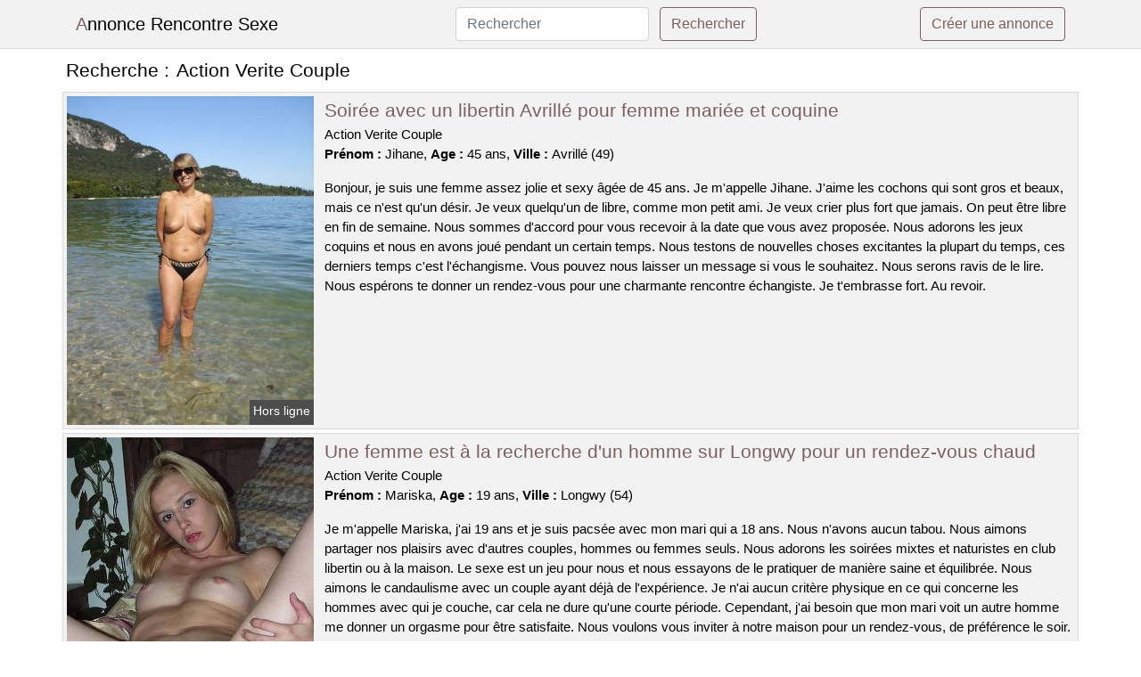

--- FILE ---
content_type: text/html; charset=UTF-8
request_url: https://www.annonce-rencontre-sexe.com/action-verite-couple
body_size: 6673
content:
<!doctype html>
<html lang="fr">
<head>
    <meta charset="utf-8">
    <meta name="viewport" content="width=device-width, initial-scale=1, shrink-to-fit=no">
    
    <link rel="preconnect" href="https://cdn.annonce-rencontre-sexe.com" crossorigin>
    <link rel="dns-prefetch" href="https://cdn.annonce-rencontre-sexe.com">
    
    <link rel="preconnect" href="https://stackpath.bootstrapcdn.com">
    <link rel="preload" as="style"  href="https://stackpath.bootstrapcdn.com/bootstrap/4.5.2/css/bootstrap.min.css">
    <link rel="preload" as="script" href="/js/jquery-3.5.1.min.js">
	<link rel="preload" href="https://cdn.annonce-rencontre-sexe.com/m/3/30186.jpg" as="image">
    
    <link rel="stylesheet" href="https://stackpath.bootstrapcdn.com/bootstrap/4.5.2/css/bootstrap.min.css" crossorigin="anonymous">
	
	<link rel="icon" href="/favicon.ico" />
	
	<meta name="csrf-token" content="7gWjiO310HfsSVNDElQKL0UPVvGaE4aztykxD9g9">
	
	<title>Action Verite Couple</title>
	<meta name="description" content="Soirée avec un libertin Avrillé pour femme mariée et coquine. Une femme est à la recherche d&#039;un homme sur Longwy pour un rendez-vous chaud. Une femme pratique le bdsm à Lorient pour éduquer un mec soumis. " />
	<link rel="canonical" href="https://www.annonce-rencontre-sexe.com/action-verite-couple" />
	
			
    <style>
    body{background-color:#ffffff;color: #000000;font-size: 15px;padding-bottom: 50px;}
    a, a:hover{color: #000000;}
    
    .navbar-brand:first-letter{color: #7c5f5f;}
    .navbar-brand{color: #000000 !important;}
    
    h1{font-size:1.3rem;}
    h2{font-size:1.3rem;}
    
    .title{display: flex;}
    .title span{
        font-size:1.3rem;font-weight: 500;line-height: 1.2;}
    }
    
    .c1{color: #7c5f5f;}
     a.c1, a.c1:hover{color: #7c5f5f;}
    .bg_light{background-color: #ffffff;}
    .bg_dark{background-color: #f2f2f2;}
    
    .border, .border-bottom{border-color: #d9d9d9 !important;}
    
    .navbar{background-color: #f2f2f2;}
    .navbar-toggler-icon{color: #000000;}
    
    .thumbnail {position: relative;padding-top: 56.25%;overflow: hidden;}
    .thumbnail img{position: absolute;top: 0;bottom: 0;left: 0;right: 0;}
    
    .searchs{font-size: 0;}
    .searchs li{display: inline-block; margin: 0 5px 5px 0;}
    .searchs a{display:block;line-height:32px;padding: 0 5px;font-size: 15px;;}
    
    .list-unstyled li{line-height:18px;}
    h3{font-size: 15px;font-weight: normal;display: inline;}
    
    .online {position: absolute;right: 4px;bottom: 4px;background: #7c5f5f;padding: 2px 4px 5px 4px;color: #ffffff;font-size:14px;}
    .outline {position: absolute;right: 4px;bottom: 4px;background: #4d4d4d;padding: 2px 4px 5px 4px;color: #ffffff;font-size:14px;}
    
    .btn-contact{position: absolute;top: 5px;right: 10px;background-color: #7c5f5f;border-color:#7c5f5f;}
    .btn-contact:hover, .btn-contact:active, .btn-contact:focus{
        background-color: #6e5454 !important;
        border-color:#6e5454 !important;
        box-shadow: unset !important;
    }
    
    .btn-submit{border-color:#7c5f5f;color:#7c5f5f;}
    .btn-submit:hover, .btn-submit:active, .btn-submit:focus{
        background-color: #6e5454 !important;
        border-color:#6e5454 !important;
        box-shadow: unset !important;color:#FFFFFF;
    }
    
    .form-control:focus{
        border-color:#7c5f5f;
        box-shadow:initial;
    }
    
        
    </style>
</head>

<body>

<nav class="navbar navbar-expand-lg navbar-light p-0 border-bottom">
	<div class="container p-1v d-flex">
		<a class="navbar-brand" href="/">Annonce Rencontre Sexe</a>
        <form class="form-inline my-2 my-lg-0 d-none d-md-block" method="post" action="https://www.annonce-rencontre-sexe.com/rechercher" >
        	<input type="hidden" name="_token" value="7gWjiO310HfsSVNDElQKL0UPVvGaE4aztykxD9g9">          	<input class="form-control mr-sm-2" type="search" placeholder="Rechercher" aria-label="Rechercher" name="q" required >
          	<button class="btn btn-outline-primary my-2 my-sm-0 btn-submit" type="submit">Rechercher</button>
        </form>
		<a rel="nofollow" href="/inscription" class="btn btn-outline-primary my-2 btn-submit" >Créer une annonce</a>
	</div>
</nav>


<main>
	<div class="container" >
	
    	<div class="row">
    		<div class="col p-1 title">
	    		<span class="py-2 m-0 mr-2" >Recherche : </span>
	    		<h1 class="py-2 m-0" >Action Verite Couple</h1>
	    	</div>
	    </div>
	    
    	<div class="row">
    						<div class="row no-gutters border bg_dark mb-1">
	<div class="col-md-3 col-12 p-0">
		<div class="position-relative" >
    		<a rel="nofollow" href="https://www.annonce-rencontre-sexe.com/avrille-49/soiree-avec-un-libertin-avrille-pour-femme-mariee-et-coquine-417">
    			<img  class="rounded-0 w-100 p-1 h-auto" src="https://cdn.annonce-rencontre-sexe.com/m/3/30186.jpg" alt="Soirée avec un libertin @city pour femme mariée et coquine" width="360"  height="480" >
    		</a>
        	    			<span class="outline" >Hors ligne</span>
        	    	</div>
	</div>
	<div class="col-md-9 col-12 p-1 p-md-2">
		<h2 class="mb-1 mt-0">
			<a class="c1" rel="nofollow"  href="https://www.annonce-rencontre-sexe.com/avrille-49/soiree-avec-un-libertin-avrille-pour-femme-mariee-et-coquine-417" >Soirée avec un libertin Avrillé pour femme mariée et coquine</a>
		</h2>
		<p>
							Action Verite Couple<br>
						<b>Prénom : </b>Jihane, 
			<b>Age : </b>45 ans,
			<b>Ville : </b>Avrillé (49)
		</p>
		<p class=" mt-3 mb-0" >Bonjour, je suis une femme assez jolie et sexy âgée de 45 ans. Je m'appelle Jihane. J'aime les cochons qui sont gros et beaux, mais ce n'est qu'un désir. Je veux quelqu'un de libre, comme mon petit ami. Je veux crier plus fort que jamais. On peut être libre en fin de semaine. Nous sommes d'accord pour vous recevoir à la date que vous avez proposée. Nous adorons les jeux coquins et nous en avons joué pendant un certain temps. Nous testons de nouvelles choses excitantes la plupart du temps, ces derniers temps c'est l'échangisme. Vous pouvez nous laisser un message si vous le souhaitez. Nous serons ravis de le lire. Nous espérons te donner un rendez-vous pour une charmante rencontre échangiste. Je t'embrasse fort. Au revoir.</p>
	</div>
</div>    						<div class="row no-gutters border bg_dark mb-1">
	<div class="col-md-3 col-12 p-0">
		<div class="position-relative" >
    		<a rel="nofollow" href="https://www.annonce-rencontre-sexe.com/longwy-54/une-femme-est-a-la-recherche-dun-homme-sur-longwy-pour-un-rendez-vous-chaud-419">
    			<img loading=&quot;lazy&quot; class="rounded-0 w-100 p-1 h-auto" src="https://cdn.annonce-rencontre-sexe.com/j/2/24959.jpg" alt="Une femme est à la recherche d&#039;un homme sur @city pour un rendez-vous chaud" width="546"  height="621" >
    		</a>
        	    			<span class="online" >En ligne</span>
        	    	</div>
	</div>
	<div class="col-md-9 col-12 p-1 p-md-2">
		<h2 class="mb-1 mt-0">
			<a class="c1" rel="nofollow"  href="https://www.annonce-rencontre-sexe.com/longwy-54/une-femme-est-a-la-recherche-dun-homme-sur-longwy-pour-un-rendez-vous-chaud-419" >Une femme est à la recherche d&#039;un homme sur Longwy pour un rendez-vous chaud</a>
		</h2>
		<p>
							Action Verite Couple<br>
						<b>Prénom : </b>Mariska, 
			<b>Age : </b>19 ans,
			<b>Ville : </b>Longwy (54)
		</p>
		<p class=" mt-3 mb-0" >Je m'appelle Mariska, j'ai 19 ans et je suis pacsée avec mon mari qui a 18 ans. Nous n'avons aucun tabou. Nous aimons partager nos plaisirs avec d'autres couples, hommes ou femmes seuls. Nous adorons les soirées mixtes et naturistes en club libertin ou à la maison.

Le sexe est un jeu pour nous et nous essayons de le pratiquer de manière saine et équilibrée. Nous aimons le candaulisme avec un couple ayant déjà de l'expérience. Je n'ai aucun critère physique en ce qui concerne les hommes avec qui je couche, car cela ne dure qu'une courte période. Cependant, j'ai besoin que mon mari voit un autre homme me donner un orgasme pour être satisfaite. Nous voulons vous inviter à notre maison pour un rendez-vous, de préférence le soir. Nous sommes sur ce site pour profiter de la vie libertine avec d'autres personnes partageant les mêmes idées. Vous pouvez nous contacter si vous voulez rencontrer. Au revoir.</p>
	</div>
</div>    						<div class="row no-gutters border bg_dark mb-1">
	<div class="col-md-3 col-12 p-0">
		<div class="position-relative" >
    		<a rel="nofollow" href="https://www.annonce-rencontre-sexe.com/lorient-56/une-femme-pratique-le-bdsm-a-lorient-pour-eduquer-un-mec-soumis-420">
    			<img loading=&quot;lazy&quot; class="rounded-0 w-100 p-1 h-auto" src="https://cdn.annonce-rencontre-sexe.com/m/0/4542.jpg" alt="Une femme pratique le bdsm à @city pour éduquer un mec soumis" width="596"  height="773" >
    		</a>
        	    			<span class="outline" >Hors ligne</span>
        	    	</div>
	</div>
	<div class="col-md-9 col-12 p-1 p-md-2">
		<h2 class="mb-1 mt-0">
			<a class="c1" rel="nofollow"  href="https://www.annonce-rencontre-sexe.com/lorient-56/une-femme-pratique-le-bdsm-a-lorient-pour-eduquer-un-mec-soumis-420" >Une femme pratique le bdsm à Lorient pour éduquer un mec soumis</a>
		</h2>
		<p>
							Action Verite Couple<br>
						<b>Prénom : </b>Mai-anh, 
			<b>Age : </b>41 ans,
			<b>Ville : </b>Lorient (56)
		</p>
		<p class=" mt-3 mb-0" >Je peux vous donner un rendez-vous dans un bar pour ce sexe. Je peux me rencontrer avec vous dans un bois, si vous le souhaitez. Je n'ai pas de type particulier en ce qui concerne mes coups d'un soir. Il est important que cet homme soit surtout libertin. J'ai besoin d'être excitée avant de faire l'amour car cela me procure du plaisir. J'adore faire l'amour avec un jeune homme et le guider pour que jouisse. Je suis très open-minded pour te faire bander. Je suis une experte en fellation. Mais je cherche un homme viril pour ce plan cul. Je pars en attendant de lire vos propositions pour satisfaire mes désirs les plus secrets. Je ne veux pas de rencontre qui soit différente, donc si vous ne pouvez pas assumer mes envies. Tenez-moi au courant ! Au revoir!</p>
	</div>
</div>    						<div class="row no-gutters border bg_dark mb-1">
	<div class="col-md-3 col-12 p-0">
		<div class="position-relative" >
    		<a rel="nofollow" href="https://www.annonce-rencontre-sexe.com/forbach-57/une-jeune-femme-infidele-cherche-un-plan-sexe-dans-une-foret-pres-de-forbach-418">
    			<img loading=&quot;lazy&quot; class="rounded-0 w-100 p-1 h-auto" src="https://cdn.annonce-rencontre-sexe.com/j/2/27081.jpg" alt="Une jeune femme infidèle cherche un plan sexe dans une forêt près de @city" width="640"  height="480" >
    		</a>
        	    			<span class="outline" >Hors ligne</span>
        	    	</div>
	</div>
	<div class="col-md-9 col-12 p-1 p-md-2">
		<h2 class="mb-1 mt-0">
			<a class="c1" rel="nofollow"  href="https://www.annonce-rencontre-sexe.com/forbach-57/une-jeune-femme-infidele-cherche-un-plan-sexe-dans-une-foret-pres-de-forbach-418" >Une jeune femme infidèle cherche un plan sexe dans une forêt près de Forbach</a>
		</h2>
		<p>
							Action Verite Couple<br>
						<b>Prénom : </b>Virginia, 
			<b>Age : </b>19 ans,
			<b>Ville : </b>Forbach (57)
		</p>
		<p class=" mt-3 mb-0" >Je m'appelle Virginia, j'ai 19 ans et je suis de Forbach. Je travaille dans une boutique de vêtements. Je suis une fille qui aime s'amuser et rencontrer de nouvelles personnes. J'aime draguer les hommes et voir jusqu'où je peux aller avec eux. Maintenant, je ne me rends plus la vie difficile, je fais ce que je veux avec qui je veux. Je veux juste avoir un orgasme. J'aime les mecs qui ont du sex-appeal. Je veux un H avec une grosse bite pour pouvoir jouir. Un plan baise doit me faire trembler. Je cherche un homme qui sache parler. J'aime le sexe anal, mais seulement si c'est bien fait. Je suis intéressée par une rencontre dans un bois, est-ce que cela te plairait ? Je cherche un homme qui prendra le contrôle lors de notre rencontre sexuelle. Je suis là pour profiter. Je suis d'accord pour avoir ce rendez-vous sexuel chez vous. Il est possible de prendre rendez-vous dans un parking. Je cherche un rendez-vous sans préjugés dans Forbach. Je suis sûre que je vais bien m'amuser avec toi. J'ai très hâte de vous rencontrer. Baisers.</p>
	</div>
</div>    						<div class="row no-gutters border bg_dark mb-1">
	<div class="col-md-3 col-12 p-0">
		<div class="position-relative" >
    		<a rel="nofollow" href="https://www.annonce-rencontre-sexe.com/lille-59/je-suis-une-nymphomane-mature-et-je-cherche-un-plan-coquin-sur-lille-411">
    			<img loading=&quot;lazy&quot; class="rounded-0 w-100 p-1 h-auto" src="https://cdn.annonce-rencontre-sexe.com/m/2/27114.jpg" alt="Je suis une nymphomane mature et je cherche un plan coquin sur @city" width="360"  height="480" >
    		</a>
        	    			<span class="online" >En ligne</span>
        	    	</div>
	</div>
	<div class="col-md-9 col-12 p-1 p-md-2">
		<h2 class="mb-1 mt-0">
			<a class="c1" rel="nofollow"  href="https://www.annonce-rencontre-sexe.com/lille-59/je-suis-une-nymphomane-mature-et-je-cherche-un-plan-coquin-sur-lille-411" >Je suis une nymphomane mature et je cherche un plan coquin sur Lille</a>
		</h2>
		<p>
							Action Verite Couple<br>
						<b>Prénom : </b>Diandra, 
			<b>Age : </b>40 ans,
			<b>Ville : </b>Lille (59)
		</p>
		<p class=" mt-3 mb-0" >J'aime beaucoup me montrer dans les bois et que l'on me prenne en photo. Tout ce qui est inattendu et hors de l'ordinaire m'excite, surtout les coups dans des lieux atypiques comme les parkings ou les toilettes. À vous d'être imaginatifs et créatifs dans les rues de Lille ! Je suis disponible les fins de semaine, et préfère l'après-midi. Vous pouvez vous retrouver où vous le souhaitez, mais à proximité de Lille. Je veux un homme qui sait comment séduire les femmes. Quelqu'un qui aime prendre des risques et s'amuser sans retenue. Je suis disponible pour un emploi et j'espère que vous me contacterez bientôt. Nous nous reverrons bientôt.</p>
	</div>
</div>    						<div class="row no-gutters border bg_dark mb-1">
	<div class="col-md-3 col-12 p-0">
		<div class="position-relative" >
    		<a rel="nofollow" href="https://www.annonce-rencontre-sexe.com/vesoul-70/mon-epouse-est-une-salope-qui-cherche-a-avoir-des-relations-sexuelles-avec-dautres-hommes-vous-pouvez-la-contacter-sur-vesoul-si-vous-etes-interesses-413">
    			<img loading=&quot;lazy&quot; class="rounded-0 w-100 p-1 h-auto" src="https://cdn.annonce-rencontre-sexe.com/j/1/11643.jpg" alt="Mon épouse est une salope qui cherche à avoir des relations sexuelles avec d&#039;autres hommes. Vous pouvez la contacter sur @city si vous êtes intéressés" width="375"  height="500" >
    		</a>
        	    			<span class="outline" >Hors ligne</span>
        	    	</div>
	</div>
	<div class="col-md-9 col-12 p-1 p-md-2">
		<h2 class="mb-1 mt-0">
			<a class="c1" rel="nofollow"  href="https://www.annonce-rencontre-sexe.com/vesoul-70/mon-epouse-est-une-salope-qui-cherche-a-avoir-des-relations-sexuelles-avec-dautres-hommes-vous-pouvez-la-contacter-sur-vesoul-si-vous-etes-interesses-413" >Mon épouse est une salope qui cherche à avoir des relations sexuelles avec d&#039;autres hommes. Vous pouvez la contacter sur Vesoul si vous êtes intéressés</a>
		</h2>
		<p>
							Action Verite Couple<br>
						<b>Prénom : </b>Sibylle, 
			<b>Age : </b>31 ans,
			<b>Ville : </b>Vesoul (70)
		</p>
		<p class=" mt-3 mb-0" >Salut les mecs, on est un couple libertin et on vit à Vesoul. Je m'appelle Sibylle et j'ai 31 ans. Mon petit ami a 29 ans. On cherche uniquement un homme libertin pour des relations sexuelles. L'âge n'a pas d'importance, ce qui compte c'est un bon feeling pour coucher ensemble. Nous pouvons nous libérer un soir en semaine. Nous serions ravis de vous accueillir lors de cet événement ou bien à une date et un lieu qui vous conviennent. Nous aimons pratiquer de nombreuses activités sexuelles dans le cul, tout en respectant l'hygiène. Nous avons une préférence pour le mélangisme avec un jeune homme qui est expérimentée dans cela. Pour nous contacter, il suffit de nous envoyer un message. Nous voulons juste de la liberté entre les gens qui aiment ça.</p>
	</div>
</div>    						<div class="row no-gutters border bg_dark mb-1">
	<div class="col-md-3 col-12 p-0">
		<div class="position-relative" >
    		<a rel="nofollow" href="https://www.annonce-rencontre-sexe.com/parthenay-79/une-rencontre-dune-heure-avec-une-jolie-blondinette-tres-cochonne-sur-parthenay-416">
    			<img loading=&quot;lazy&quot; class="rounded-0 w-100 p-1 h-auto" src="https://cdn.annonce-rencontre-sexe.com/j/2/21853.jpg" alt="Une rencontre d&#039;une heure avec une jolie blondinette très cochonne sur @city" width="360"  height="480" >
    		</a>
        	    			<span class="outline" >Hors ligne</span>
        	    	</div>
	</div>
	<div class="col-md-9 col-12 p-1 p-md-2">
		<h2 class="mb-1 mt-0">
			<a class="c1" rel="nofollow"  href="https://www.annonce-rencontre-sexe.com/parthenay-79/une-rencontre-dune-heure-avec-une-jolie-blondinette-tres-cochonne-sur-parthenay-416" >Une rencontre d&#039;une heure avec une jolie blondinette très cochonne sur Parthenay</a>
		</h2>
		<p>
							Action Verite Couple<br>
						<b>Prénom : </b>Tiffanie, 
			<b>Age : </b>32 ans,
			<b>Ville : </b>Parthenay (79)
		</p>
		<p class=" mt-3 mb-0" >Bonjour, je m'appelle Tiffanie et j'ai 32 ans. Je suis originaire de Parthenay. Je suis séduisante, espiègle et coquine. Je cherche un partenaire pour des jeux érotiques adultes. J'ai besoin d'une personne qui soit disponible et imaginative pour me faire atteindre les septièmes cieux. Je n'ai pas de préférence en ce qui concerne mes amants. Mais il est important que ce mec soit très coquin. J'aime quand on me fait des préliminaires car cela me permet de prendre mon temps avant que l'on passe à la baise. On peut se retrouver à mon appartement ou alors chez vous, je me déplace, mais je ne vais pas faire des kilomètres. L'hôtel ne me semble pas bien, il est glauque. Je suis disponible le soir en semaine et le week-end. Pour terminer, je pense que nous allons avoir de bons moments ensemble. Vous devez me donner un rendez-vous avant toute chose. J'espère vous rencontrer bientôt ! Je vous fais des bisous.</p>
	</div>
</div>    						<div class="row no-gutters border bg_dark mb-1">
	<div class="col-md-3 col-12 p-0">
		<div class="position-relative" >
    		<a rel="nofollow" href="https://www.annonce-rencontre-sexe.com/le-luc-83/une-femme-adulte-sur-le-luc-recherche-un-homme-pour-une-relation-sexuelle-415">
    			<img loading=&quot;lazy&quot; class="rounded-0 w-100 p-1 h-auto" src="https://cdn.annonce-rencontre-sexe.com/m/3/35700.jpg" alt="Une femme adulte sur @city recherche un homme pour une relation sexuelle" width="993"  height="745" >
    		</a>
        	    			<span class="online" >En ligne</span>
        	    	</div>
	</div>
	<div class="col-md-9 col-12 p-1 p-md-2">
		<h2 class="mb-1 mt-0">
			<a class="c1" rel="nofollow"  href="https://www.annonce-rencontre-sexe.com/le-luc-83/une-femme-adulte-sur-le-luc-recherche-un-homme-pour-une-relation-sexuelle-415" >Une femme adulte sur Le Luc recherche un homme pour une relation sexuelle</a>
		</h2>
		<p>
							Action Verite Couple<br>
						<b>Prénom : </b>Inayat, 
			<b>Age : </b>50 ans,
			<b>Ville : </b>Le Luc (83)
		</p>
		<p class=" mt-3 mb-0" >Bonjour à tous, je m'appelle Inayat et j'ai 50 ans. Je vis dans la ville de Le Luc. Je suis une femme sensuelle, provocante et coquine. J'aime les jeux érotiques et le sexe sans tabous. Nous pouvons nous retrouver à Le Luc et dans ses environs. Nous pouvons nous rencontrer le matin la plupart du temps. J'aime les jeux de rôle. Je veux un homme qui soit créatif et puisse m'aider à développer mes propres histoires, quelqu'un qui partage ses rêves avec moi. Je suis une femme d'âge mûr et je cherche à avoir des relations sexuelles avec un homme plus jeune que moi. Je suis ici pour une relation sans lendemain. Je veux un amant qui soit capable de satisfaire tous mes désirs sexuels. J'ai hâte de lire vos messages. En attendant de se revoir, je t'embrasse. Nous nous reverrons bientôt.</p>
	</div>
</div>    						<div class="row no-gutters border bg_dark mb-1">
	<div class="col-md-3 col-12 p-0">
		<div class="position-relative" >
    		<a rel="nofollow" href="https://www.annonce-rencontre-sexe.com/bollene-84/ma-femme-est-candauliste-et-veut-avoir-des-relations-sexuelles-en-face-de-moi-a-bollene-412">
    			<img loading=&quot;lazy&quot; class="rounded-0 w-100 p-1 h-auto" src="https://cdn.annonce-rencontre-sexe.com/j/2/20183.jpg" alt="Ma femme est candauliste et veut avoir des relations sexuelles en face de moi à @city" width="360"  height="480" >
    		</a>
        	    			<span class="outline" >Hors ligne</span>
        	    	</div>
	</div>
	<div class="col-md-9 col-12 p-1 p-md-2">
		<h2 class="mb-1 mt-0">
			<a class="c1" rel="nofollow"  href="https://www.annonce-rencontre-sexe.com/bollene-84/ma-femme-est-candauliste-et-veut-avoir-des-relations-sexuelles-en-face-de-moi-a-bollene-412" >Ma femme est candauliste et veut avoir des relations sexuelles en face de moi à Bollène</a>
		</h2>
		<p>
							Action Verite Couple<br>
						<b>Prénom : </b>Anitta, 
			<b>Age : </b>25 ans,
			<b>Ville : </b>Bollène (84)
		</p>
		<p class=" mt-3 mb-0" >Je m'appelle Anitta, j'ai 25 ans et je suis pacsée avec mon époux de 24 ans. Nous n'avons aucun tabou. Je recherche un homme avec qui je pourrais avoir du plaisir, en présence de mon mari. Je suis une femme qui aime les jeux érotiques et j'adore quand il y a deux hommes pour m'amuser. On souhaite vous donner un rendez-vous à notre appartement et de préférence le soir si cela vous convient. Nous aimons le sexe à plusieurs. Je suis une femme très malicieuse, j'aime avoir des relations sexuelles avec d'autres couples que mon petit ami. Vous pouvez nous contacter si vous avez envie de faire un plan sexe avec un couple. Nous voulons lire vos textes. Au revoir.</p>
	</div>
</div>    						<div class="row no-gutters border bg_dark mb-1">
	<div class="col-md-3 col-12 p-0">
		<div class="position-relative" >
    		<a rel="nofollow" href="https://www.annonce-rencontre-sexe.com/gif-sur-yvette-91/une-femme-cougar-de-gif-sur-yvette-est-disponible-pour-une-nuit-de-sexe-avec-un-jeune-homme-sympa-414">
    			<img loading=&quot;lazy&quot; class="rounded-0 w-100 p-1 h-auto" src="https://cdn.annonce-rencontre-sexe.com/m/0/804.jpg" alt="Une femme cougar de @city est disponible pour une nuit de sexe avec un jeune homme sympa" width="480"  height="640" >
    		</a>
        	    			<span class="online" >En ligne</span>
        	    	</div>
	</div>
	<div class="col-md-9 col-12 p-1 p-md-2">
		<h2 class="mb-1 mt-0">
			<a class="c1" rel="nofollow"  href="https://www.annonce-rencontre-sexe.com/gif-sur-yvette-91/une-femme-cougar-de-gif-sur-yvette-est-disponible-pour-une-nuit-de-sexe-avec-un-jeune-homme-sympa-414" >Une femme cougar de Gif-sur-Yvette est disponible pour une nuit de sexe avec un jeune homme sympa</a>
		</h2>
		<p>
							Action Verite Couple<br>
						<b>Prénom : </b>Manuelita, 
			<b>Age : </b>47 ans,
			<b>Ville : </b>Gif-sur-Yvette (91)
		</p>
		<p class=" mt-3 mb-0" >Bonjour, je m'appelle Manuelita et j'ai 47 ans. Je travaille comme comptable. Je suis une femme ouverte d'esprit en ce qui concerne les relations amoureuses. Je peux me rendre disponible pour un plan sexe à votre domicile. Il est possible de prendre rendez-vous dans un lieu d'exposition. Je suis attirée par un mec qui est assez sexy et a un beau sexe, car cela me donnerait beaucoup de plaisir. Je suis une fille très chaude. Je sais comment jouer avec mes rencontres pour les faire bander. J'adore avoir des relations sexuelles avec un petit amant et le diriger pour que je puisse jouir. Je sais comment te faire monter la température. Je suis une experte en fellation. Je veux un partenaire pour ce rendez-vous libertin. Je suis une femme mature qui aime le sexe et je cherche un partenaire pour une relation sans lendemain. Si vous êtes intéressés, laissez-moi un message. Je m'en vais, au revoir.</p>
	</div>
</div>    		    	</div>
    	
    	    	
    	<div class="row">
    		<div class="col p-0">
            	<ul class="list-unstyled searchs" >
                	                		<li><a class="border bg_dark" href="https://www.annonce-rencontre-sexe.com/club-sauna-libertin-paris">Club Sauna Libertin Paris</a></li>
                	                		<li><a class="border bg_dark" href="https://www.annonce-rencontre-sexe.com/glory-hole-dijon">Glory Hole Dijon</a></li>
                	                		<li><a class="border bg_dark" href="https://www.annonce-rencontre-sexe.com/club-libertin-quimper">Club Libertin Quimper</a></li>
                	                		<li><a class="border bg_dark" href="https://www.annonce-rencontre-sexe.com/sun-beach-chambery">Sun Beach Chambery</a></li>
                	                		<li><a class="border bg_dark" href="https://www.annonce-rencontre-sexe.com/escorte-vigneulles-les-hattonchatel">Escorte Vigneulles-lès-hattonchâtel</a></li>
                	                		<li><a class="border bg_dark" href="https://www.annonce-rencontre-sexe.com/escorte-oucques">Escorte Oucques</a></li>
                	                		<li><a class="border bg_dark" href="https://www.annonce-rencontre-sexe.com/comment-utiliser-un-plug-anal">Comment Utiliser Un Plug Anal</a></li>
                	                		<li><a class="border bg_dark" href="https://www.annonce-rencontre-sexe.com/le-pourquoi-pas-a-calais">Le Pourquoi Pas À Calais</a></li>
                	                		<li><a class="border bg_dark" href="https://www.annonce-rencontre-sexe.com/action-verite-couple">Action Verite Couple</a></li>
                	                		<li><a class="border bg_dark" href="https://www.annonce-rencontre-sexe.com/rencontre-trans-a-marseille">Rencontre Trans A Marseille</a></li>
                	                		<li><a class="border bg_dark" href="https://www.annonce-rencontre-sexe.com/escorte-dasle">Escorte Dasle</a></li>
                	                		<li><a class="border bg_dark" href="https://www.annonce-rencontre-sexe.com/escorte-goetzenbruck">Escorte Goetzenbruck</a></li>
                	                		<li><a class="border bg_dark" href="https://www.annonce-rencontre-sexe.com/libertines-aix">Libertines Aix</a></li>
                	                		<li><a class="border bg_dark" href="https://www.annonce-rencontre-sexe.com/club-libertin-idf">Club Libertin Idf</a></li>
                	                		<li><a class="border bg_dark" href="https://www.annonce-rencontre-sexe.com/night-club-lyon">Night Club Lyon</a></li>
                	                		<li><a class="border bg_dark" href="https://www.annonce-rencontre-sexe.com/le-mistik-club">Le Mistik Club</a></li>
                	                		<li><a class="border bg_dark" href="https://www.annonce-rencontre-sexe.com/sauna-double-side-valence">Sauna Double Side Valence</a></li>
                	                		<li><a class="border bg_dark" href="https://www.annonce-rencontre-sexe.com/rencontre-coquine-41">Rencontre Coquine 41</a></li>
                	                		<li><a class="border bg_dark" href="https://www.annonce-rencontre-sexe.com/escorte-saint-denis-doleron">Escorte Saint-denis-d&#039;oléron</a></li>
                	                		<li><a class="border bg_dark" href="https://www.annonce-rencontre-sexe.com/sauna-provence">Sauna Provence</a></li>
                	                	
                	            	</ul>
            </div>
    	</div>
    	
    </div>
</main>



<script src="/js/jquery-3.5.1.min.js" ></script>
<script type="text/javascript">
    $.ajaxSetup({
        headers: {
            'X-CSRF-TOKEN': $('meta[name="csrf-token"]').attr('content')
        }
    });

    function aVisitor()
    {
    	$.post( "/a-visitor" );
    }

    $( document ).ready(function() {
    	aVisitor();
    });
</script>
    
</body>
</html>